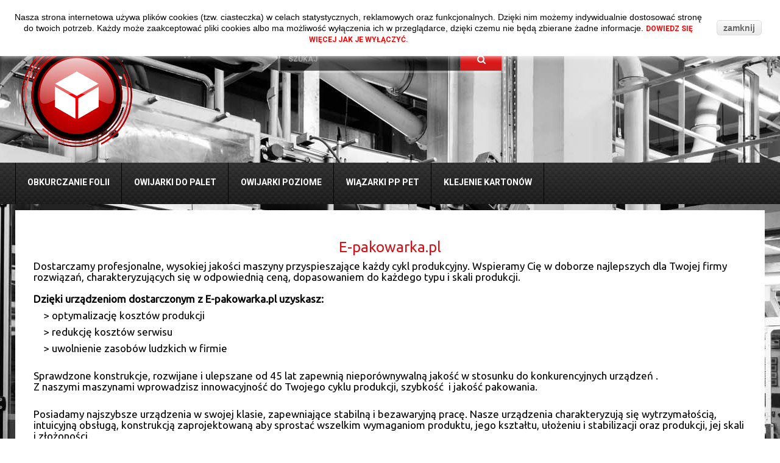

--- FILE ---
content_type: text/html; charset=utf-8
request_url: https://e-pakowarka.pl/
body_size: 8298
content:
<!DOCTYPE HTML>
<!--[if lt IE 7]> <html class="no-js lt-ie9 lt-ie8 lt-ie7 " lang="pl"><![endif]-->
<!--[if IE 7]><html class="no-js lt-ie9 lt-ie8 ie7" lang="pl"><![endif]-->
<!--[if IE 8]><html class="no-js lt-ie9 ie8" lang="pl"><![endif]-->
<!--[if gt IE 8]> <html class="no-js ie9" lang="pl"><![endif]-->


<html lang="pl">
	<head>
		<meta charset="utf-8" />
		<title>Maszyny do owijania folią, streczowania, foliowania, owijania palet folią - sklep - e-pakowarka.pl</title>
		<meta name="description" content="Sprzedajemy urządzenia pakujące, takie jak maszyna do owijania, foliowania, streczowania folią palet. Funkcjonalne maszyny do owijania palet znajdziesz u nas w doskonałej cenie. Zapraszamy!" />
		<meta name="keywords" content="urządzenia pakujące,foliowarki,zgrzewarki,owijarki" />
		<meta name="robots" content="index,follow, noodp" />
		<meta name="viewport" content="width=device-width, minimum-scale=0.25, maximum-scale=1.0, initial-scale=1.0" /> 
		<meta name="apple-mobile-web-app-capable" content="yes" /> 
		<link rel="icon" type="image/vnd.microsoft.icon" href="/img/favicon.ico?1483984041" />
		<link rel="shortcut icon" type="image/x-icon" href="/img/favicon.ico?1483984041" />
			<link rel="stylesheet" href="/themes/theme1003/css/global.css" media="all" />
			<link rel="stylesheet" href="/themes/theme1003/css/autoload/highdpi.css" media="all" />
			<link rel="stylesheet" href="/themes/theme1003/css/autoload/responsive-tables.css" media="all" />
			<link rel="stylesheet" href="/themes/theme1003/css/autoload/uniform.default.css" media="all" />
			<link rel="stylesheet" href="/themes/theme1003/css/modules/blockcategories/blockcategories.css" media="all" />
			<link rel="stylesheet" href="/themes/theme1003/css/modules/blocklanguages/blocklanguages.css" media="all" />
			<link rel="stylesheet" href="/themes/theme1003/css/modules/blocknewsletter/blocknewsletter.css" media="all" />
			<link rel="stylesheet" href="/js/jquery/plugins/autocomplete/jquery.autocomplete.css" media="all" />
			<link rel="stylesheet" href="/themes/theme1003/css/product_list.css" media="all" />
			<link rel="stylesheet" href="/themes/theme1003/css/modules/blocksearch/blocksearch.css" media="all" />
			<link rel="stylesheet" href="/themes/theme1003/css/modules/blockcontact/blockcontact.css" media="all" />
			<link rel="stylesheet" href="/themes/theme1003/css/modules/blockviewed/blockviewed.css" media="all" />
			<link rel="stylesheet" href="/themes/theme1003/css/modules/blockpermanentlinks/blockpermanentlinks.css" media="all" />
			<link rel="stylesheet" href="/themes/theme1003/css/modules/themeconfigurator/css/hooks.css" media="all" />
			<link rel="stylesheet" href="/modules/themeconfigurator/css/font7.css" media="all" />
			<link rel="stylesheet" href="/themes/theme1003/css/modules/homeslider/homeslider.css" media="all" />
			<link rel="stylesheet" href="/themes/theme1003/css/modules/webcallback/webcallback.css" media="all" />
			<link rel="stylesheet" href="/modules/blockarticlesplus/css/blockarticlesplus.css" media="all" />
			<link rel="stylesheet" href="/themes/theme1003/css/modules/blocktopmenu/css/blocktopmenu.css" media="all" />
			<link rel="stylesheet" href="/themes/theme1003/css/modules/blocktopmenu/css/superfish-modified.css" media="all" />
	
				<script type="text/javascript">
var FancyboxI18nClose = 'Zamknij';
var FancyboxI18nNext = 'Następny';
var FancyboxI18nPrev = 'Poprzedni';
var ajaxsearch = true;
var baseDir = 'https://e-pakowarka.pl/';
var baseUri = 'https://e-pakowarka.pl/';
var blocksearch_type = 'top';
var contentOnly = false;
var displayList = false;
var homeslider_loop = true;
var homeslider_pause = '3000';
var homeslider_speed = '500';
var homeslider_width = '1230';
var id_lang = 1;
var instantsearch = false;
var isGuest = 0;
var isLogged = 0;
var page_name = 'index';
var placeholder_blocknewsletter = 'Wpisz swój e-mail';
var priceDisplayMethod = 0;
var priceDisplayPrecision = 2;
var quickView = false;
var roundMode = 2;
var search_url = 'https://e-pakowarka.pl/szukaj';
var static_token = 'b7d4a5bfa48d260fe91065df6b2c571b';
var token = '2f6101de2c18901dbd18381622c69caf';
var usingSecureMode = true;
</script>

				<script type="text/javascript" src="/js/jquery/jquery-1.11.0.min.js"></script>
				<script type="text/javascript" src="/js/jquery/jquery-migrate-1.2.1.min.js"></script>
				<script type="text/javascript" src="/js/jquery/plugins/jquery.easing.js"></script>
				<script type="text/javascript" src="/js/tools.js"></script>
				<script type="text/javascript" src="/themes/theme1003/js/global.js"></script>
				<script type="text/javascript" src="/themes/theme1003/js/autoload/10-bootstrap.min.js"></script>
				<script type="text/javascript" src="/themes/theme1003/js/autoload/15-jquery.total-storage.min.js"></script>
				<script type="text/javascript" src="/themes/theme1003/js/autoload/15-jquery.uniform-modified.js"></script>
				<script type="text/javascript" src="/themes/theme1003/js/tools/treeManagement.js"></script>
				<script type="text/javascript" src="/themes/theme1003/js/modules/blocknewsletter/blocknewsletter.js"></script>
				<script type="text/javascript" src="/js/jquery/plugins/autocomplete/jquery.autocomplete.js"></script>
				<script type="text/javascript" src="/themes/theme1003/js/modules/blocksearch/blocksearch.js"></script>
				<script type="text/javascript" src="/themes/theme1003/js/modules/homeslider/js/homeslider.js"></script>
				<script type="text/javascript" src="/js/jquery/plugins/bxslider/jquery.bxslider.js"></script>
				<script type="text/javascript" src="/modules/ganalytics/views/js/GoogleAnalyticActionLib.js"></script>
				<script type="text/javascript" src="/modules/blockarticlesplus/js/blockarticlesplus.js"></script>
				<script type="text/javascript" src="/themes/theme1003/js/modules/blocktopmenu/js/hoverIntent.js"></script>
				<script type="text/javascript" src="/themes/theme1003/js/modules/blocktopmenu/js/superfish-modified.js"></script>
				<script type="text/javascript" src="/themes/theme1003/js/modules/blocktopmenu/js/blocktopmenu.js"></script>
						
		    
    
    
    

			<script type="text/javascript">
				(window.gaDevIds=window.gaDevIds||[]).push('d6YPbH');
				(function(i,s,o,g,r,a,m){i['GoogleAnalyticsObject']=r;i[r]=i[r]||function(){
				(i[r].q=i[r].q||[]).push(arguments)},i[r].l=1*new Date();a=s.createElement(o),
				m=s.getElementsByTagName(o)[0];a.async=1;a.src=g;m.parentNode.insertBefore(a,m)
				})(window,document,'script','//www.google-analytics.com/analytics.js','ga');
				ga('create', 'UA-47251813-2', 'auto');
				ga('require', 'ec');</script>

		<link rel="stylesheet" href="https://fonts.googleapis.com/css?family=Open+Sans:300,600" media="all" />
		<link rel="stylesheet" href="https://fonts.googleapis.com/css?family=Roboto:400,100italic,100,300,300italic,400italic,500italic,700italic,900,700,500,900italic" media="all" />
		<link rel="stylesheet" href="https://fonts.googleapis.com/css?family=Lato:400,100,100italic,300,300italic,400italic,700,700italic,900,900italic" media="all" />
		<!--[if IE 8]>
		<script src="https://oss.maxcdn.com/libs/html5shiv/3.7.0/html5shiv.js"></script>
		<script src="https://oss.maxcdn.com/libs/respond.js/1.3.0/respond.min.js"></script>
		<![endif]-->
		<link rel="stylesheet" href="https://e-pakowarka.pl/themes/theme1003/css/header_css.css" media="all" />
	</head>

	<body id="index" class="index hide-left-column hide-right-column lang_pl">
	    	<!--[if IE 8]>
        <div style='clear:both;height:59px;padding:0 15px 0 15px;position:relative;z-index:10000;text-align:center;'><a href="http://www.microsoft.com/windows/internet-explorer/default.aspx?ocid=ie6_countdown_bannercode"><img src="http://storage.ie6countdown.com/assets/100/images/banners/warning_bar_0000_us.jpg" border="0" height="42" width="820" alt="You are using an outdated browser. For a faster, safer browsing experience, upgrade for free today." /></a></div>
		<![endif]-->
				<div id="page">
			<div class="header-container">
				<header id="header">
					<div class="banner">
						<div class="container">
							<div class="row">
								
							</div>
						</div>
					</div>
					<div class="nav">
						<div class="nav-container">
							<div class="row">
								<nav><!-- Block languages module -->
<!-- /Block languages module -->
<!--<div class="contact-link">
	<a href="https://e-pakowarka.pl/kontakt" title="Kontakt">Kontakt</a>
</div>-->

<div class="contact-link">
	<a class="link-red" href="https://e-pakowarka.pl/aktualnosci" title="Aktualności">Aktualności</a>
</div>
<div class="contact-link">
	<a href="https://e-pakowarka.pl/content/31-leasing" title="Leasing">Leasing</a>
</div>
<div class="contact-link">
	<a href="https://e-pakowarka.pl/content/6-kontakt" title="Kontakt">Kontakt</a>
</div>
<div class="contact-link">
	<a class="link-red" href="https://e-pakowarka.pl/content/15-program-partnerski" title="Program Partnerski">Program Partnerski</a>
</div>
<div class="contact-link">
	<a href="https://e-pakowarka.pl/content/9-dostawa" title="Dostawa">Dostawa</a>
</div>
<div class="contact-link">
	<a href="https://e-pakowarka.pl/content/11-przetargi-i-zapytania-ofertowe" title="Serwis i szkolenia ">Serwis i szkolenia </a>
</div>
<div class="contact-link">
	<a class="link-red" href="https://e-pakowarka.pl/content/28-czesci-zamienne-SIAT" title="Części zamienne SIAT">Części zamienne SIAT</a>
</div>



	<span class="shop-phone">
		<i class="icon-phone"></i>
        Skontaktuj się z nami: 
        <strong>12 307 10 24, +48 733 932 583, 733 627 825</strong>
	</span>
<div class="clearfix"></div></nav>
							</div>
						</div>
					</div>
					<div>
						<div class="top-menu-container">
							<div class="row">
								<div id="header_logo">
									<a href="https://e-pakowarka.pl/" title="e-pakowarka.pl">
										<!--<img class="logo img-responsive" src="https://e-pakowarka.pl/img/e-pakowarkamotomaniacpl-1415895937.jpg" alt="e-pakowarka.pl" width="400" height="400"/>-->
										<img class="logo img-responsive" src="https://e-pakowarka.pl/themes/theme1003/img/logo-400x400.png" alt="e-pakowarka.pl" width="400" height="400" />
									</a>
								</div>																								
								<!-- Block search module TOP -->
<div id="search_block_top">
	<form id="searchbox" method="get" action="https://e-pakowarka.pl/szukaj" >
		<input type="hidden" name="controller" value="search" />
		<input type="hidden" name="orderby" value="position" />
		<input type="hidden" name="orderway" value="desc" />
		<input class="search_query form-control" type="text" id="search_query_top" name="search_query" placeholder="Szukaj" value="" />
		<button type="submit" name="submit_search" class="btn btn-default button-search">
			<span>Szukaj</span>
		</button>
	</form>
</div>
<!-- /Block search module TOP -->	<!-- Menu -->
<div id="block_top_menu_indent">
    <div class="topMenu">
        <div class="topMenu_inner">
    	   <div id="block_top_menu" class="sf-contener clearfix col-lg-12">
        		<div class="cat-title">Kategorie</div>
                <ul class="sf-menu clearfix menu-content nonborderbox">
                    <li><a href="https://e-pakowarka.pl/15-obkurczanie-folii" title="Obkurczanie folii">Obkurczanie folii</a><ul><li><a href="https://e-pakowarka.pl/119-foliowarki-do-zgrzewek" title="Foliowarki do zgrzewek ">Foliowarki do zgrzewek </a></li><li><a href="https://e-pakowarka.pl/109-tunele-obkurczajace" title="Tunele obkurczające ">Tunele obkurczające </a></li></ul></li><li><a href="https://e-pakowarka.pl/159-owijarki-do-palet" title="Owijarki do palet">Owijarki do palet</a><ul><li><a href="https://e-pakowarka.pl/121-pionowe-owijarki-do-palet-stolowe" title="Pionowe owijarki do palet - stołowe">Pionowe owijarki do palet - stołowe</a><ul><li><a href="https://e-pakowarka.pl/196-automatyczne-owijarki-palet-do-wpiecia-w-linie" title="Automatyczne owijarki palet do wpięcia w linię">Automatyczne owijarki palet do wpięcia w linię</a></li><li><a href="https://e-pakowarka.pl/169-owijarki-palet-z-rozciagiem-i-naciagiem-folii" title="Owijarki palet z rozciągiem i naciągiem folii">Owijarki palet z rozciągiem i naciągiem folii</a></li><li><a href="https://e-pakowarka.pl/170-owijarki-palet-z-naciagiem-folii" title="Owijarki palet z naciągiem folii">Owijarki palet z naciągiem folii</a></li><li><a href="https://e-pakowarka.pl/171-owijarki-palet-do-pracy-w-niskiej-temperaturze-lub-w-duzej-wilgotnosci" title="Owijarki palet do pracy w niskiej temperaturze lub w dużej wilgotności">Owijarki palet do pracy w niskiej temperaturze lub w dużej wilgotności</a></li><li><a href="https://e-pakowarka.pl/172-owijarki-palet-ze-stali-kwasoodpornej-inox" title="Owijarki palet ze stali kwasoodpornej INOX">Owijarki palet ze stali kwasoodpornej INOX</a></li><li><a href="https://e-pakowarka.pl/173-systemy-wazace-do-stolowych-owijarek-palet" title="Systemy ważące do stołowych owijarek palet">Systemy ważące do stołowych owijarek palet</a></li><li><a href="https://e-pakowarka.pl/183-maszynowa-folia-stretch-do-pionowych-owijarek-palet" title="Maszynowa folia stretch do pionowych owijarek palet">Maszynowa folia stretch do pionowych owijarek palet</a></li></ul></li><li><a href="https://e-pakowarka.pl/160-samojezdne-roboty-do-owijania-palet" title="Samojezdne roboty do owijania palet">Samojezdne roboty do owijania palet</a><ul><li><a href="https://e-pakowarka.pl/174-roboty-do-owijania-palet-z-rozciagiem-i-naciagiem-folii" title="Roboty do owijania palet z rozciągiem i naciągiem folii">Roboty do owijania palet z rozciągiem i naciągiem folii</a></li><li><a href="https://e-pakowarka.pl/175-roboty-do-owijania-palet-z-naciagiem-folii" title="Roboty do owijania palet z naciągiem folii">Roboty do owijania palet z naciągiem folii</a></li><li><a href="https://e-pakowarka.pl/184-maszynowa-folia-stretch-do-robotow-owijajacych-palety" title="Maszynowa folia stretch do robotów owijających palety">Maszynowa folia stretch do robotów owijających palety</a></li></ul></li><li><a href="https://e-pakowarka.pl/161-ramieniowe-owijarki-palet-wirujace-ramie" title="Ramieniowe owijarki palet  - wirujące ramię">Ramieniowe owijarki palet  - wirujące ramię</a><ul><li><a href="https://e-pakowarka.pl/195-automatyczne-owijarki-palet-do-wpiecia-w-linie" title="Automatyczne owijarki palet do wpięcia w linię">Automatyczne owijarki palet do wpięcia w linię</a></li><li><a href="https://e-pakowarka.pl/189-polautomatyczne-owijarki-ramieniowe" title="Półautomatyczne owijarki ramieniowe">Półautomatyczne owijarki ramieniowe</a></li><li><a href="https://e-pakowarka.pl/190-maszynowa-folia-stretch-do-owijarek-ramieniowych-tzw-wirujace-ramie" title="Maszynowa folia stretch do owijarek ramieniowych tzw wirujące ramię">Maszynowa folia stretch do owijarek ramieniowych tzw wirujące ramię</a></li></ul></li><li><a href="https://e-pakowarka.pl/162-owijarki-stretch-do-drzwi-i-okien" title="Owijarki stretch do drzwi i okien">Owijarki stretch do drzwi i okien</a><ul><li><a href="https://e-pakowarka.pl/185-owijarki-do-okien-i-drzwi-z-rozciagiem-folii" title="Owijarki do okien i drzwi z rozciągiem folii">Owijarki do okien i drzwi z rozciągiem folii</a></li><li><a href="https://e-pakowarka.pl/186-maszynowa-folia-stretch-do-owijarek-drzwi-i-okien" title="Maszynowa folia stretch do owijarek drzwi i okien">Maszynowa folia stretch do owijarek drzwi i okien</a></li></ul></li><li><a href="https://e-pakowarka.pl/197-wynajem-owijarek-palet" title="Wynajem owijarek palet">Wynajem owijarek palet</a></li></ul></li><li><a href="https://e-pakowarka.pl/122-owijarki-poziome" title="Owijarki poziome">Owijarki poziome</a><ul><li><a href="https://e-pakowarka.pl/166-automatyczne-owijarki-poziome-do-wpiecia-w-linie" title="Automatyczne owijarki poziome do wpięcia w linię">Automatyczne owijarki poziome do wpięcia w linię</a></li><li><a href="https://e-pakowarka.pl/167-polautomatyczne-owijarki-poziome" title="Półautomatyczne owijarki poziome">Półautomatyczne owijarki poziome</a></li><li><a href="https://e-pakowarka.pl/168-manualne-owijarki-poziome" title="Manualne owijarki poziome">Manualne owijarki poziome</a></li><li><a href="https://e-pakowarka.pl/200-najszybsze-owijarki-poziome" title="Najszybsze owijarki poziome">Najszybsze owijarki poziome</a></li><li><a href="https://e-pakowarka.pl/201-owijarki-poziome-do-wielkich-gabarytow" title="Owijarki poziome do wielkich gabarytów">Owijarki poziome do wielkich gabarytów</a></li></ul></li><li><a href="https://e-pakowarka.pl/17-wiazarki-pp-pet" title="Wiązarki PP PET">Wiązarki PP PET</a><ul><li><a href="https://e-pakowarka.pl/199-wiazarki-manualne-" title="Wiązarki manualne ">Wiązarki manualne </a></li></ul></li><li><a href="https://e-pakowarka.pl/16-klejenie-kartonow" title="Klejenie kartonów">Klejenie kartonów</a><ul><li><a href="https://e-pakowarka.pl/112-zaklejarki-do-kartonow" title="Zaklejarki do kartonów ">Zaklejarki do kartonów </a></li><li><a href="https://e-pakowarka.pl/164-stacje-robocze-do-napelniania-kartonow" title="Stacje robocze do napełniania kartonów">Stacje robocze do napełniania kartonów</a></li><li><a href="https://e-pakowarka.pl/165-formierki-do-kartonow" title="Formierki do kartonów">Formierki do kartonów</a></li></ul></li>
                                    </ul>
            </div>
        </div>
        <div class="clearfix"></div>
    </div>
</div>
	<!--/ Menu -->

<div class="contentbox_samil">
	<h2 style="color: #d0121a; font-size: 24px; text-align: center;">E-pakowarka.pl</h2>
<p> </p>
<h4><span style="color: #000000;">Dostarczamy profesjonalne, wysokiej jakości maszyny przyspieszające każdy cykl produkcyjny. Wspieramy Cię w doborze najlepszych dla Twojej firmy rozwiązań, charakteryzujących się w odpowiednią ceną, dopasowaniem do każdego typu i skali produkcji. </span><br /><br /><strong><span style="color: #000000;">Dzięki urządzeniom dostarczonym z E-pakowarka.pl uzyskasz:</span></strong></h4>
<h4><span style="color: #000000;">&nbsp;&nbsp;&nbsp; &gt; optymalizację koszt&oacute;w produkcji</span></h4>
<h4><span style="color: #000000;">&nbsp;&nbsp;&nbsp; &gt; redukcję koszt&oacute;w serwisu</span></h4>
<h4><span style="color: #000000;">&nbsp;&nbsp;&nbsp; &gt; uwolnienie zasob&oacute;w ludzkich w firmie</span></h4>
<h4><br /><span style="color: #000000;">Sprawdzone konstrukcje, rozwijane i ulepszane od 45 lat zapewnią niepor&oacute;wnywalną jakość w stosunku do konkurencyjnych urządzeń .<br />Z naszymi maszynami wprowadzisz innowacyjność do Twojego cyklu produkcji, szybkość&nbsp; i jakość pakowania. </span><br /><span style="color: #000000;">&nbsp;&nbsp;&nbsp; </span></h4>
<h4><span style="color: #000000;">Posiadamy najszybsze urządzenia w swojej klasie, zapewniające stabilną i bezawaryjną pracę. Nasze urządzenia charakteryzują się wytrzymałością, intuicyjną obsługą, konstrukcją zaprojektowaną aby sprostać wszelkim wymaganiom produktu, jego kształtu, ułożeniu i stabilizacji oraz produkcji, jej skali i złożoności.<br /></span><br /><br /><strong><strong><span style="color: #000000;">Decydując się na urządzenia pakujące z firmą E-pakowarka.pl decydujesz sie na profesjonalną obsługę, doradztwo i najlepsze produkty na rynku. </span></strong></strong><br /><br /></h4>
<p> </p>
<h2 style="color: #d0121a; font-size: 24px; text-align: center;">Nasze marki:</h2>
<p> </p>
<h2 style="color: #d0121a; font-size: 24px;"> </h2>
<h2 style="color: #d0121a; font-size: 24px;"><img style="display: block; margin-left: auto; margin-right: auto;" src="https://e-pakowarka.pl/img/cms/Nasze marki.jpg" alt="" width="904" height="57" /></h2>
<p> </p>
<h2 style="color: #d0121a; font-size: 24px; text-align: center;"> </h2>
<p> </p>
<h2 style="color: #d0121a; font-size: 24px; text-align: center;">Zaufali nam:<br /><img src="https://e-pakowarka.pl/img/cms/pakowarka logotypy1.png" alt="" width="1085" height="3008" /></h2>
<p> </p>
</div>							</div>
						</div>
					</div>
				</header>
			</div>
			<div class="columns-container">
				<div id="top_column" class="center_column"></div>
				<div id="columns" class="container">
						
					<div class="row">
												<div id="center_column" class="center_column col-xs-12 col-sm-12">
	
	

						</div><!-- #center_column -->
										</div><!-- .row -->
				</div><!-- #columns -->
			</div><!-- .columns-container -->
			<!-- Footer -->
			<div class="footer-container">
									<div class="clearfix"><!-- MODULE Block cmsinfo -->
<div id="cmsinfo_block">
					<div class="col-xs-6"><h2><span style="color: #d0121a;"><strong>Zapraszamy na nową stronę www.pakowarka.pl</strong></span></h2>
<h2> </h2>
<h2><span style="color: #d0121a;"><strong>Dział Handlowy</strong></span></h2>
<p><span style="color: #d0121a;"><strong>Tel.:&nbsp; 12 307 10 24</strong></span><br /><span style="color: #d0121a;"><strong>&nbsp;&nbsp;&nbsp;&nbsp;&nbsp;&nbsp;&nbsp;&nbsp; +48 733 627 825<br />&nbsp;&nbsp;&nbsp;&nbsp;&nbsp;&nbsp;&nbsp;&nbsp; +48 733 932 583</strong></span><br /><span style="color: #d0121a;"><strong>Mail.: <a href="/cdn-cgi/l/email-protection" class="__cf_email__" data-cfemail="8de4e3ebe2cdfdece6e2faecffe6eca3fde1">[email&#160;protected]</a></strong></span></p>
<p> </p>
<h2><span style="color: #d0121a;"><strong>Serwis i eksploatacja</strong></span></h2>
<p><span style="color: #d0121a;"><strong>Tel.:&nbsp;&nbsp; 733 500 215</strong></span><br /><span style="color: #d0121a;"><strong>Mail.:&nbsp; <a href="/cdn-cgi/l/email-protection" class="__cf_email__" data-cfemail="a7d4c2d5d0ced4e7d7c6ccc8d0c6d5ccc689d7cb">[email&#160;protected]</a></strong></span></p></div>
		</div>
<!-- /MODULE Block cmsinfo -->

</div>
								<div class="footer-insert-container">
					<footer id="footer">
						<div class="row"><!-- Block categories module -->
<section class="blockcategories_footer footer-block col-xs-12 col-sm-2">
	<h4>Kategorie</h4>
	<div class="category_footer toggle-footer">
		<div class="list">
			<ul class="tree dhtml">
												<li >
	<a 	href="https://e-pakowarka.pl/15-obkurczanie-folii" title="Obkurczanie folii">
		Obkurczanie folii
	</a>
			<ul>
												<li >
	<a 	href="https://e-pakowarka.pl/119-foliowarki-do-zgrzewek" title="Foliowarki do zgrzewek">
		Foliowarki do zgrzewek 
	</a>
	</li>

																<li >
	<a 	href="https://e-pakowarka.pl/109-tunele-obkurczajace" title="Tunele obkurczające">
		Tunele obkurczające 
	</a>
	</li>

									</ul>
	</li>

							
																<li >
	<a 	href="https://e-pakowarka.pl/16-klejenie-kartonow" title="Klejenie kartonów">
		Klejenie kartonów
	</a>
			<ul>
												<li >
	<a 	href="https://e-pakowarka.pl/112-zaklejarki-do-kartonow" title="Zaklejarki do kartonów">
		Zaklejarki do kartonów 
	</a>
	</li>

																<li >
	<a 	href="https://e-pakowarka.pl/164-stacje-robocze-do-napelniania-kartonow" title="Stacje robocze do napełniania kartonów">
		Stacje robocze do napełniania kartonów
	</a>
	</li>

																<li >
	<a 	href="https://e-pakowarka.pl/165-formierki-do-kartonow" title="Formierki do kartonów">
		Formierki do kartonów
	</a>
	</li>

									</ul>
	</li>

							
																<li >
	<a 	href="https://e-pakowarka.pl/17-wiazarki-pp-pet" title="Wiązarki PP PET">
		Wiązarki PP PET
	</a>
			<ul>
												<li >
	<a 	href="https://e-pakowarka.pl/199-wiazarki-manualne-" title="Wiązarki manualne">
		Wiązarki manualne 
	</a>
	</li>

									</ul>
	</li>

							
																<li >
	<a 	href="https://e-pakowarka.pl/159-owijarki-do-palet" title="Owijarki do palet">
		Owijarki do palet
	</a>
			<ul>
												<li >
	<a 	href="https://e-pakowarka.pl/121-pionowe-owijarki-do-palet-stolowe" title="Pionowe owijarki do palet - stołowe">
		Pionowe owijarki do palet - stołowe
	</a>
			<ul>
												<li >
	<a 	href="https://e-pakowarka.pl/196-automatyczne-owijarki-palet-do-wpiecia-w-linie" title="Automatyczne owijarki palet do wpięcia w linię">
		Automatyczne owijarki palet do wpięcia w linię
	</a>
	</li>

																<li >
	<a 	href="https://e-pakowarka.pl/169-owijarki-palet-z-rozciagiem-i-naciagiem-folii" title="Owijarki palet z rozciągiem i naciągiem folii">
		Owijarki palet z rozciągiem i naciągiem folii
	</a>
	</li>

																<li >
	<a 	href="https://e-pakowarka.pl/170-owijarki-palet-z-naciagiem-folii" title="Owijarki palet z naciągiem folii">
		Owijarki palet z naciągiem folii
	</a>
	</li>

																<li >
	<a 	href="https://e-pakowarka.pl/171-owijarki-palet-do-pracy-w-niskiej-temperaturze-lub-w-duzej-wilgotnosci" title="Owijarki palet do pracy w niskiej temperaturze lub w dużej wilgotności">
		Owijarki palet do pracy w niskiej temperaturze lub w dużej wilgotności
	</a>
	</li>

																<li >
	<a 	href="https://e-pakowarka.pl/172-owijarki-palet-ze-stali-kwasoodpornej-inox" title="Owijarki palet ze stali kwasoodpornej INOX">
		Owijarki palet ze stali kwasoodpornej INOX
	</a>
	</li>

																<li >
	<a 	href="https://e-pakowarka.pl/173-systemy-wazace-do-stolowych-owijarek-palet" title="Systemy ważące do stołowych owijarek palet">
		Systemy ważące do stołowych owijarek palet
	</a>
	</li>

																<li >
	<a 	href="https://e-pakowarka.pl/183-maszynowa-folia-stretch-do-pionowych-owijarek-palet" title="Maszynowa folia stretch do pionowych owijarek palet">
		Maszynowa folia stretch do pionowych owijarek palet
	</a>
	</li>

									</ul>
	</li>

																<li >
	<a 	href="https://e-pakowarka.pl/160-samojezdne-roboty-do-owijania-palet" title="Samojezdne roboty do owijania palet">
		Samojezdne roboty do owijania palet
	</a>
			<ul>
												<li >
	<a 	href="https://e-pakowarka.pl/174-roboty-do-owijania-palet-z-rozciagiem-i-naciagiem-folii" title="Roboty do owijania palet z rozciągiem i naciągiem folii">
		Roboty do owijania palet z rozciągiem i naciągiem folii
	</a>
	</li>

																<li >
	<a 	href="https://e-pakowarka.pl/175-roboty-do-owijania-palet-z-naciagiem-folii" title="Roboty do owijania palet z naciągiem folii">
		Roboty do owijania palet z naciągiem folii
	</a>
	</li>

																<li >
	<a 	href="https://e-pakowarka.pl/184-maszynowa-folia-stretch-do-robotow-owijajacych-palety" title="Maszynowa folia stretch do robotów owijających palety">
		Maszynowa folia stretch do robotów owijających palety
	</a>
	</li>

									</ul>
	</li>

																<li >
	<a 	href="https://e-pakowarka.pl/161-ramieniowe-owijarki-palet-wirujace-ramie" title="Ramieniowe owijarki palet  - wirujące ramię">
		Ramieniowe owijarki palet  - wirujące ramię
	</a>
			<ul>
												<li >
	<a 	href="https://e-pakowarka.pl/195-automatyczne-owijarki-palet-do-wpiecia-w-linie" title="Automatyczne owijarki palet do wpięcia w linię">
		Automatyczne owijarki palet do wpięcia w linię
	</a>
	</li>

																<li >
	<a 	href="https://e-pakowarka.pl/189-polautomatyczne-owijarki-ramieniowe" title="Półautomatyczne owijarki ramieniowe">
		Półautomatyczne owijarki ramieniowe
	</a>
	</li>

																<li >
	<a 	href="https://e-pakowarka.pl/190-maszynowa-folia-stretch-do-owijarek-ramieniowych-tzw-wirujace-ramie" title="Maszynowa folia stretch do owijarek ramieniowych tzw wirujące ramię">
		Maszynowa folia stretch do owijarek ramieniowych tzw wirujące ramię
	</a>
	</li>

									</ul>
	</li>

																<li >
	<a 	href="https://e-pakowarka.pl/162-owijarki-stretch-do-drzwi-i-okien" title="Owijarki stretch do drzwi i okien">
		Owijarki stretch do drzwi i okien
	</a>
			<ul>
												<li >
	<a 	href="https://e-pakowarka.pl/185-owijarki-do-okien-i-drzwi-z-rozciagiem-folii" title="Owijarki do okien i drzwi z rozciągiem folii">
		Owijarki do okien i drzwi z rozciągiem folii
	</a>
	</li>

																<li >
	<a 	href="https://e-pakowarka.pl/186-maszynowa-folia-stretch-do-owijarek-drzwi-i-okien" title="Maszynowa folia stretch do owijarek drzwi i okien">
		Maszynowa folia stretch do owijarek drzwi i okien
	</a>
	</li>

									</ul>
	</li>

																<li >
	<a 	href="https://e-pakowarka.pl/197-wynajem-owijarek-palet" title="Wynajem owijarek palet">
		Wynajem owijarek palet
	</a>
	</li>

									</ul>
	</li>

							
																<li >
	<a 	href="https://e-pakowarka.pl/122-owijarki-poziome" title="Owijarki poziome">
		Owijarki poziome
	</a>
			<ul>
												<li >
	<a 	href="https://e-pakowarka.pl/166-automatyczne-owijarki-poziome-do-wpiecia-w-linie" title="Automatyczne owijarki poziome do wpięcia w linię">
		Automatyczne owijarki poziome do wpięcia w linię
	</a>
	</li>

																<li >
	<a 	href="https://e-pakowarka.pl/167-polautomatyczne-owijarki-poziome" title="Półautomatyczne owijarki poziome">
		Półautomatyczne owijarki poziome
	</a>
	</li>

																<li >
	<a 	href="https://e-pakowarka.pl/168-manualne-owijarki-poziome" title="Manualne owijarki poziome">
		Manualne owijarki poziome
	</a>
	</li>

																<li >
	<a 	href="https://e-pakowarka.pl/200-najszybsze-owijarki-poziome" title="Najszybsze owijarki poziome">
		Najszybsze owijarki poziome
	</a>
	</li>

																<li >
	<a 	href="https://e-pakowarka.pl/201-owijarki-poziome-do-wielkich-gabarytow" title="Owijarki poziome do wielkich gabarytów">
		Owijarki poziome do wielkich gabarytów
	</a>
	</li>

									</ul>
	</li>

							
										</ul>
		</div>
	</div> <!-- .category_footer -->
</section>
<!-- /Block categories module -->
	<!-- MODULE Block footer -->
	<section class="footer-block col-xs-12 col-sm-2" id="block_various_links_footer">
		<h4>Informacja</h4>
		<ul class="toggle-footer">
																											<li class="item">
						<a href="https://e-pakowarka.pl/content/7-o-nas" title="O nas">
							O nas
						</a>
					</li>
																<li class="item">
						<a href="https://e-pakowarka.pl/content/8-gwaracja-i-reklamacja" title="Gwaracja i reklamacja">
							Gwaracja i reklamacja
						</a>
					</li>
																<li class="item">
						<a href="https://e-pakowarka.pl/content/17-polityka-prywatnosci" title="Polityka prywatności">
							Polityka prywatności
						</a>
					</li>
										
					</ul>
		
	</section>
		<!-- /MODULE Block footer -->
<!-- Block Newsletter module-->
<section id="newsletter_block_left" class="footer-block col-xs-12 col-sm-4">
	<h4>Newsletter</h4>
	<div class="block_content">
		<form action="https://e-pakowarka.pl/" method="post">
			<div class="form-group" >
				<input class="inputNew form-control grey newsletter-input" id="newsletter-input" type="text" name="email" size="18" value="Wpisz swój e-mail" />
                <button type="submit" name="submitNewsletter" class="btn btn-default button button-small">
                    <span>OK</span>
                </button>
				<input type="hidden" name="action" value="0" />
			</div>
		</form>
	</div>
</section>
<!-- /Block Newsletter module-->
<!-- MODULE Block contact infos -->
<section id="block_contact_infos" class="footer-block col-xs-12 col-sm-4">
	<div>
        <h4>Informacja o sklepie</h4>
        <ul class="toggle-footer">
                        	<li>
            		<i class="icon-map-marker"></i>
                    Bartosz Maj
                    	                        	, Kosiarzy 4, magazyn nr. 5, 30-731 Kraków

                                    	</li>
                                    	<li>
            		<i class="icon-phone"></i>
                    Skontaktuj się z nami: 
            		<span>+48 12 307 10 24, +48 733 627 825</span>
            	</li>
                                    	<li>
            		<i class="icon-envelope-alt"></i>
                    E-mail: 
            		<span><a href="&#109;&#97;&#105;&#108;&#116;&#111;&#58;%69%6e%66%6f@%70%61%6b%6f%77%61%72%6b%61.%70%6c" >&#x69;&#x6e;&#x66;&#x6f;&#x40;&#x70;&#x61;&#x6b;&#x6f;&#x77;&#x61;&#x72;&#x6b;&#x61;&#x2e;&#x70;&#x6c;</a></span>
            	</li>
                    </ul>
    </div>
</section>
<!-- /MODULE Block contact infos -->
<script data-cfasync="false" src="/cdn-cgi/scripts/5c5dd728/cloudflare-static/email-decode.min.js"></script><script>

    function setcook() {
        var nazwa = 'cookie_ue';
        var wartosc = '1';
        var expire = new Date();
        expire.setMonth(expire.getMonth()+12);
        document.cookie = nazwa + "=" + escape(wartosc) +";path=/;" + ((expire==null)?"" : ("; expires=" + expire.toGMTString()))
    }

</script>
<div id="cookieNotice" style="
width: 100%; 
position: fixed; 
top:0px;
box-shadow: 0 0 10px 0 #FFFFFF;
background: #FFFFFF;
z-index: 9999;
font-size: 14px;
line-height: 1.3em;
font-family: arial;
left: 0px;
text-align:center;
color:#FFF;
opacity: 
">
    <div id="cookieNoticeContent" style="position:relative; margin:auto; padding:10px; width:100%; display:block;">
    <table style="width:100%;">
	<tr>
      <td style="text-align:center;">
        <span style="color: #000000;">Nasza strona internetowa używa plik&oacute;w cookies (tzw. ciasteczka) w celach statystycznych, reklamowych oraz funkcjonalnych. Dzięki nim możemy indywidualnie dostosować stronę do twoich potrzeb. Każdy może zaakceptować pliki cookies albo ma możliwość wyłączenia ich w przeglądarce, dzięki czemu nie będą zbierane żadne informacje. <span style="color: #ff0000;"><a href="http://ciasteczka.eu/#jak-wylaczyc-ciasteczka" title=""><span style="color: #ff0000;">Dowiedz się więcej jak je wyłączyć.</span></a></span></span>
      </td>
      <td style="width:80px; vertical-align:middle; padding-right:20px; text-align:right;">
    	<span id="cookiesClose" class="closebutton"  onclick="
                        
            $('#cookieNotice').animate(
            {top: '-200px'}, 
            2500, function(){
                $('#cookieNotice').hide();
            }); setcook();
            ">
            zamknij
                    </span>
     </td>
	 </tr>
     </table>
    </div>
</div>
				<script type="text/javascript">
					ga('require', 'displayfeatures');
					ga('send', 'pageview');
				</script>
</div>
					</footer>
				</div>
			</div><!-- #footer -->
		</div>
	<!-- #page -->



<!-- BEGIN callpage.io widget -->

<script type="text/javascript">var __cp={"id":"HLhqR-SFVtWUc91rryV_gb3_lvnSh58YhY1bI8tybDE","version":"1.1"};(function(window,document){var loader=function(){var cp=document.createElement('script');cp.type='text/javascript';cp.async=true;cp.src="++cdn-widget.callpage.io+build+js+callpage.js".replace(/[+]/g,'/').replace(/[=]/g,'.');var s=document.getElementsByTagName('script')[0];s.parentNode.insertBefore(cp,s);};window.addEventListener?window.addEventListener("load",loader,false):window.attachEvent("onload",loader);if(window.callpage){alert('You could have only 1 CallPage code on your website!');}else{window.callpage=function(method){if(method=='__getQueue'){return this.methods;}

else if(method){if(typeof window.callpage.execute==='function'){return window.callpage.execute.apply(this,arguments);}

else{(this.methods=this.methods||[]).push({arguments:arguments});}}};window.callpage.__cp=__cp;window.callpage('api.button.autoshow');}})(window,document);</script>

<!-- END callpage.io widget -->
<script defer src="https://static.cloudflareinsights.com/beacon.min.js/vcd15cbe7772f49c399c6a5babf22c1241717689176015" integrity="sha512-ZpsOmlRQV6y907TI0dKBHq9Md29nnaEIPlkf84rnaERnq6zvWvPUqr2ft8M1aS28oN72PdrCzSjY4U6VaAw1EQ==" data-cf-beacon='{"version":"2024.11.0","token":"793ee1c655684265b703cd3f29a23899","r":1,"server_timing":{"name":{"cfCacheStatus":true,"cfEdge":true,"cfExtPri":true,"cfL4":true,"cfOrigin":true,"cfSpeedBrain":true},"location_startswith":null}}' crossorigin="anonymous"></script>
</body></html>

--- FILE ---
content_type: text/css
request_url: https://e-pakowarka.pl/themes/theme1003/css/modules/blocklanguages/blocklanguages.css
body_size: 52
content:
#languages-block-top {
  float: left;
  position: relative;
  z-index: 15; }
  @media (max-width: 479px) {
    #languages-block-top {
      width: 25%; } }
  #languages-block-top span.firstWord {
    display: none; }
  #languages-block-top div.current {
    font: 700 12px/16px "Roboto", sans-serif;
    padding: 3px 0;
    margin: 5px 23px 0 0;
    color: #777777;
    cursor: pointer;
    text-transform: uppercase;
    -webkit-transition: color 0.2s ease;
    -moz-transition: color 0.2s ease;
    -ms-transition: color 0.2s ease;
    -o-transition: color 0.2s ease;
    transition: color 0.2s ease; }
    @media (max-width: 479px) {
      #languages-block-top div.current {
        font-size: 11px;
        margin-right: 0; } }
    #languages-block-top div.current strong {
      color: #777777; }
    #languages-block-top div.current:hover, #languages-block-top div.current.active {
      color: white; }
    #languages-block-top div.current:after {
      content: "\f107";
      font-family: "FontAwesome";
      font-size: 13px;
      line-height: 13px;
      color: #777777;
      padding-left: 6px;
      vertical-align: 0;
      -webkit-transition: color 0.2s ease;
      -moz-transition: color 0.2s ease;
      -ms-transition: color 0.2s ease;
      -o-transition: color 0.2s ease;
      transition: color 0.2s ease; }
      @media (max-width: 479px) {
        #languages-block-top div.current:after {
          padding-left: 2px;
          font-size: 13px;
          line-height: 13px;
          vertical-align: 0; } }
    #languages-block-top div.current:hover:after {
      color: white; }
    #languages-block-top div.current.active:after {
      content: "\f106";
      color: white; }
    @media (max-width: 479px) {
      #languages-block-top div.current .cur-label {
        display: none; } }
  #languages-block-top ul {
    display: none;
    position: absolute;
    top: 37px;
    left: 0;
    width: 157px;
    background: #333333;
    z-index: 2; }
    #languages-block-top ul li {
      color: white;
      line-height: 35px;
      font-size: 13px; }
      #languages-block-top ul li a,
      #languages-block-top ul li > span {
        padding: 0 10px 0 12px;
        display: block;
        color: white; }
      #languages-block-top ul li.selected, #languages-block-top ul li:hover a {
        background: #484848; }


--- FILE ---
content_type: text/css
request_url: https://e-pakowarka.pl/themes/theme1003/css/modules/blocknewsletter/blocknewsletter.css
body_size: 335
content:
/* Block newsletter */
#columns #newsletter_block_left .form-group {
  margin-bottom: 0; }
  #columns #newsletter_block_left .form-group .form-control {
    max-width: 222px;
    display: inline-block;
    margin-right: 6px; }
    @media (min-width: 768px) and (max-width: 1199px) {
      #columns #newsletter_block_left .form-group .form-control {
        margin-bottom: 10px;
        margin-right: 0; } }
#columns #newsletter_block_left .success_inline, #columns #newsletter_block_left .warning_inline {
  text-align: left;
  padding: 1px 0 0 0;
  margin-bottom: -19px; }
#columns #newsletter_block_left .success_inline {
  color: #418B19; }
#columns #newsletter_block_left .warning_inline {
  color: #f13340; }

/* Block newsletter footer */
#footer #newsletter_block_left {
  overflow: hidden;
  /*float: right;*/
  margin-bottom: 0; }
  @media (max-width: 767px) {
    #footer #newsletter_block_left {
      width: 100%; } }
  #footer #newsletter_block_left h4 {
    filter: none;
    background: none;
    border: none;
    /*margin: 0;*/
    padding: 0 0 10px 0; }
    #footer #newsletter_block_left h4:after {
      display: none; }
  #footer #newsletter_block_left .block_content {
    overflow: hidden; }
  #footer #newsletter_block_left .form-group {
    margin-bottom: 0; }
    #footer #newsletter_block_left .form-group .form-control {
      height: 36px;
      line-height: 30px;
      max-width: 267px;
      background: rgba(0, 0, 0, 0.64);
      color: #777777;
      padding: 3px 12px 5px;
      display: inline-block;
      float: left;
      border: 4px solid #555; }
      #footer #newsletter_block_left .form-group .form-control:focus {
        -moz-box-shadow: black 0 0 0;
        -webkit-box-shadow: black 0 0 0;
        box-shadow: black 0 0 0; }
    #footer #newsletter_block_left .form-group .button-small {
      filter: none;
      border: none;
      background: none;
      text-align: center;
      color: #fd1919;
      padding: 0;
      margin: 4px 0 0 8px;
      -webkit-transition: color 0.2s ease;
      -moz-transition: color 0.2s ease;
      -ms-transition: color 0.2s ease;
      -o-transition: color 0.2s ease;
      transition: color 0.2s ease; }
      #footer #newsletter_block_left .form-group .button-small:before {
        content: "\f0a9";
        font-family: "FontAwesome";
        font-size: 28px;
        line-height: 28px; }
      #footer #newsletter_block_left .form-group .button-small:hover {
        color: white !important; }
      #footer #newsletter_block_left .form-group .button-small span {
        display: none; }
  #footer #newsletter_block_left .warning_inline {
    display: block;
    color: #f13340;
    font-size: 13px;
    line-height: 26px;
    clear: both; }
    @media (min-width: 1200px) {
      #footer #newsletter_block_left .warning_inline {
        display: inline-block;
        position: relative;
        top: -35px;
        margin-bottom: -35px;
        left: 15px;
        clear: none; } }
  #footer #newsletter_block_left .newsletter-input {
    max-width: 237px !important; }
    @media (max-width: 991px) and (min-width: 480px) {
      #footer #newsletter_block_left .newsletter-input {
        max-width: 176px !important; } }


--- FILE ---
content_type: text/css
request_url: https://e-pakowarka.pl/themes/theme1003/css/modules/blockcontact/blockcontact.css
body_size: 18
content:
.shop-phone {
  float: left;
  padding: 5px 0 10px;
  display: none; }
  @media (max-width: 767px) {
    .shop-phone {
      display: none; } }
  .shop-phone i {
    font-size: 21px;
    line-height: 21px;
    color: white;
    padding-right: 7px; }
  .shop-phone strong {
    color: white; }

.contact-link {
  float: right; }
  @media (max-width: 767px) {
    .contact-link {
      width: 25%;
      text-align: right; } }
  @media (max-width: 480px -1) {
    .contact-link {
      text-align: center; } }
  .contact-link a {
    display: inline-block;
    color: white;
    font: 700 12px/16px "Roboto", sans-serif;
    padding: 3px 6px 4px;
    margin: 5px 15px 0 0;
    cursor: pointer;
    text-transform: uppercase;
    background: none;
    -webkit-transition: background 0.2s ease;
    -moz-transition: background 0.2s ease;
    -ms-transition: background 0.2s ease;
    -o-transition: background 0.2s ease;
    transition: background 0.2s ease; }
	.contact-link a.link-red {
		color: #fd1919;
	}
    @media (max-width: 479px) {
      .contact-link a {
        font-size: 11px;
        padding-left: 5px;
        padding-right: 5px;
        margin-right: 0; } }
    .contact-link a:hover, .contact-link a.active {
      background: #fd1919;}
	.contact-link a.link-red:hover, .contact-link a.link-red.active {
      background: white;}

@media (max-width: 767px) {
  #contact_block {
    margin-bottom: 20px; } }
#contact_block .label {
  display: none; }
#contact_block .block_content {
  color: #888888; }
#contact_block p {
  margin-bottom: 4px; }
#contact_block p.tel {
  font: 400 17px/21px Arial, Helvetica, sans-serif;
  color: #333333;
  margin-bottom: 6px; }
  #contact_block p.tel i {
    font-size: 25px;
    vertical-align: -2px;
    padding-right: 10px; }


--- FILE ---
content_type: text/css
request_url: https://e-pakowarka.pl/themes/theme1003/css/modules/themeconfigurator/css/hooks.css
body_size: 359
content:
/* Top hook CSS */
#htmlcontent_top {
  padding: 0 15px 5px; }
  @media (max-width: 767px) {
    #htmlcontent_top {
      width: 101%;
      max-width: 100.1%;
      padding: 0 0 5px; } }
  @media (max-width: 767px) {
    #htmlcontent_top ul {
      margin: -1px 0 0 0; } }
  #htmlcontent_top ul li {
    float: left;
    overflow: hidden;
    width: 33.334%; }
    @media (max-width: 1199px) {
      #htmlcontent_top ul li {
        width: 33.33%; } }
    @media (max-width: 991px) {
      #htmlcontent_top ul li {
        width: 33.332%; } }
    @media (max-width: 480px) {
      #htmlcontent_top ul li {
        width: 100%;
        max-width: 100%;
        float: none; } }
    #htmlcontent_top ul li a {
      position: relative;
      overflow: hidden;
      display: block; }
      @media (min-width: 1200px) {
        #htmlcontent_top ul li a:hover img {
          -moz-transform: scale(1.2);
          -webkit-transform: scale(1.2);
          -o-transform: scale(1.2);
          transform: scale(1.2); } }
      #htmlcontent_top ul li a:hover {
        z-index: 1; }
      @media (min-width: 1199px) {
        #htmlcontent_top ul li a:hover h3 {
          background: rgba(244, 24, 24, 0);
          margin-left: 142px; } }
      @media (min-width: 1199px) {
        #htmlcontent_top ul li a:hover h2 {
          background: #f41818;
          padding: 0 12px;
          margin: 10px 0 8px 50px; } }
      @media (max-width: 1199px) {
        #htmlcontent_top ul li a:hover h3 {
          background: rgba(244, 24, 24, 0);
          color: #fd1919; } }
      #htmlcontent_top ul li a div {
        left: 7.4%;
        padding: 0 20px 20px 0;
        position: absolute;
        top: 13%;
        width: 70%; }
        @media (max-width: 1199px) {
          #htmlcontent_top ul li a div {
            top: 10%; } }
        @media (max-width: 767px) {
          #htmlcontent_top ul li a div {
            top: 19%; } }
        @media (max-width: 480px) {
          #htmlcontent_top ul li a div {
            top: 13%; } }
        #htmlcontent_top ul li a div h3 {
          font: 900 2.385em/1em "Lato", sans-serif;
          color: white;
          letter-spacing: -1px;
          padding: 0 3px 3px;
          background: #f41818;
          display: inline-block;
          text-transform: uppercase;
          -webkit-transition: all 0.2s ease;
          -moz-transition: all 0.2s ease;
          -ms-transition: all 0.2s ease;
          -o-transition: all 0.2s ease;
          transition: all 0.2s ease;
          margin: 0; }
          @media (max-width: 1199px) {
            #htmlcontent_top ul li a div h3 {
              font-size: 2em; } }
          @media (max-width: 767px) {
            #htmlcontent_top ul li a div h3 {
              font-size: 1.5em; } }
          @media (max-width: 480px) {
            #htmlcontent_top ul li a div h3 {
              font-size: 2.385em; } }
        #htmlcontent_top ul li a div h2 {
          display: inline-block;
          background: rgba(244, 24, 24, 0);
          font: 900 4.077em/1em "Lato", sans-serif;
          color: white;
          -webkit-transition: all 0.3s ease;
          -moz-transition: all 0.3s ease;
          -ms-transition: all 0.3s ease;
          -o-transition: all 0.3s ease;
          transition: all 0.3s ease;
          margin: 0 0 0 -3px;
          padding: 0;
          text-transform: uppercase;
          letter-spacing: -1.8px; }
          @media (max-width: 1199px) {
            #htmlcontent_top ul li a div h2 {
              font-size: 2.8em; } }
          @media (max-width: 767px) {
            #htmlcontent_top ul li a div h2 {
              font-size: 2.5em; } }
          @media (max-width: 480px) {
            #htmlcontent_top ul li a div h2 {
              font-size: 3em;
              display: block;
              margin: 0; } }
        #htmlcontent_top ul li a div p {
          font: 400 0.923em/1.6em "Roboto", sans-serif;
          color: white;
          width: 205px;
          margin-top: 5px; }
          @media (max-width: 767px) {
            #htmlcontent_top ul li a div p {
              display: none; } }
          @media (max-width: 480px) {
            #htmlcontent_top ul li a div p {
              display: block; } }
        #htmlcontent_top ul li a div:last-child {
          margin-bottom: 0; }
      #htmlcontent_top ul li a img {
        max-width: 100%;
        height: auto;
        -webkit-transition: all 0.2s linear;
        -moz-transition: all 0.2s linear;
        -o-transition: all 0.2s linear;
        -ms-transition: all 0.2s linear;
        transition: all 0.2s linear; }
        @media (max-width: 480px) {
          #htmlcontent_top ul li a img {
            width: 100%; } }

/* Left hook CSS */
/* Right hook CSS */
/* Footer hook CSS */


--- FILE ---
content_type: text/css
request_url: https://e-pakowarka.pl/themes/theme1003/css/modules/homeslider/homeslider.css
body_size: 720
content:
@charset "UTF-8";
/******************************************************************************
						Home Page Slider
*******************************************************************************/
#homepage-slider {
  padding-left: 0;
  padding-right: 0;
  width: 100%;
  max-width: 100%;
  overflow: hidden;
  position: relative;
  z-index: 1; }
  @media (max-width: 767px) {
    #homepage-slider {
      width: 100%;
      max-width: 100%; } }
  #homepage-slider #homeslider {
    margin: 0 auto;
    padding: 0; }
  #homepage-slider .homeslider-description {
    padding: 50px 50px;
    cursor: pointer; }
    #homepage-slider .homeslider-description h2 {
      font-size: 2.7em;
      color: white;
      margin: 0;
      padding: 0; }
    #homepage-slider .homeslider-description p {
      width: 50%;
      font-size: 1.15em;
      line-height: 1.3em;
      padding: 0.5em 0;
      color: white; }
    #homepage-slider .homeslider-description button {
      font-size: 1.2em;
      text-transform: uppercase; }
    @media (max-width: 1200px) {
      #homepage-slider .homeslider-description {
        padding: 20px;
        font-size: 0.8em; } }
    @media (max-width: 768px) {
      #homepage-slider .homeslider-description {
        padding: 30px;
        font-size: 0.7em; }
        #homepage-slider .homeslider-description p {
          font-size: 1.5em; } }
    @media (max-width: 480px) {
      #homepage-slider .homeslider-description {
        padding: 30px;
        font-size: 0.5em; }
        #homepage-slider .homeslider-description p {
          font-size: 1.7em; } }

/*****************************************************************************
						BXSlider Styles
********************************************************************************/
#homepage-slider .homeslider-container {
  position: relative; }
#homepage-slider .homeslider-image {
  position: absolute;
  left: 0;
  top: 0; }
#homepage-slider .homeslider-description {
  position: absolute;
  left: 0;
  top: 0; }
#homepage-slider .bx-wrapper {
  position: relative;
  padding: 0;
  *zoom: 1; }
  #homepage-slider .bx-wrapper a {
    display: block; }
  #homepage-slider .bx-wrapper img {
    display: block;
    max-width: 101%;
    height: auto; }
#homepage-slider .bx-wrapper .bx-viewport {
  width: 100%; }
#homepage-slider .bx-wrapper .bx-pager,
#homepage-slider .bx-wrapper .bx-controls-auto {
  position: absolute;
  bottom: 26px;
  width: 100%;
  z-index: 999; }
#homepage-slider .bx-wrapper .bx-loading {
  min-height: 50px;
  background: url(images/bx_loader.gif) center center no-repeat white;
  height: 100%;
  width: 100%;
  position: absolute;
  top: 0;
  left: 0;
  z-index: 2000; }
#homepage-slider .bx-wrapper .bx-pager {
  text-align: right;
  font-size: .85em;
  font-family: Arial, Helvetica, sans-serif;
  font-weight: bold;
  color: #666;
  padding-top: 20px;
  padding-right: 28px; }
#homepage-slider .bx-wrapper .bx-pager .bx-pager-item,
#homepage-slider .bx-wrapper .bx-controls-auto .bx-controls-auto-item {
  display: inline-block;
  *zoom: 1;
  *display: inline; }
#homepage-slider .bx-wrapper .bx-pager.bx-default-pager a {
  background: white;
  border: 3px solid #fff;
  text-indent: 999px;
  display: block;
  width: 15px;
  height: 15px;
  margin: 0 4px;
  outline: 0;
  -moz-border-radius: 15px;
  -webkit-border-radius: 15px;
  border-radius: 15px; }
#homepage-slider .bx-wrapper .bx-pager.bx-default-pager a:hover,
#homepage-slider .bx-wrapper .bx-pager.bx-default-pager a.active {
  background: #fd1919;
  border-color: #fd1919; }
#homepage-slider .bx-wrapper .bx-prev {
  right: 60px; }
  #homepage-slider .bx-wrapper .bx-prev:after {
    content: "\f053"; }
#homepage-slider .bx-wrapper .bx-next {
  right: 10px; }
  #homepage-slider .bx-wrapper .bx-next:after {
    content: "\f054"; }
#homepage-slider .bx-wrapper .bx-controls-direction a {
  position: absolute;
  bottom: 10px;
  outline: 0;
  width: 52px;
  height: 52px;
  text-indent: -9999px;
  z-index: 9999;
  border: 2px solid white; }
  #homepage-slider .bx-wrapper .bx-controls-direction a:before {
    height: 48px;
    width: 48px;
    display: block;
    background: white;
    content: ".";
    opacity: 0.14;
    text-indent: -9999px;
    position: absolute;
    left: 0;
    top: 0;
    z-index: 1; }
  #homepage-slider .bx-wrapper .bx-controls-direction a:after {
    display: block;
    width: 48px;
    height: 48px;
    color: white;
    text-indent: 0;
    text-align: center;
    font-size: 21px;
    font-family: "FontAwesome";
    position: absolute;
    top: 0;
    left: 0;
    z-index: 2;
    padding: 16px 0 0 0; }
  #homepage-slider .bx-wrapper .bx-controls-direction a:hover:before {
    background: #333333;
    opacity: 0.83; }
#homepage-slider .bx-wrapper .bx-controls-direction a.disabled {
  display: none; }
#homepage-slider .bx-wrapper .bx-controls-auto {
  text-align: center; }
#homepage-slider .bx-wrapper .bx-controls-auto .bx-start {
  display: block;
  width: 10px;
  height: 11px;
  outline: 0;
  margin: 0 3px; }
  #homepage-slider .bx-wrapper .bx-controls-auto .bx-start:before {
    content: '';
    font-family: "FontAwesome";
    color: #fff; }
#homepage-slider .bx-wrapper .bx-controls-auto .bx-stop {
  display: block;
  width: 9px;
  height: 11px;
  outline: 0;
  margin: 0 3px; }
  #homepage-slider .bx-wrapper .bx-controls-auto .bx-stop:before {
    content: '';
    font-family: "FontAwesome";
    color: #fff; }
#homepage-slider .bx-wrapper .bx-controls .bx-controls-auto {
  right: 15px;
  width: 35px;
  top: 15px; }
#homepage-slider .bx-wrapper .bx-caption {
  position: absolute;
  bottom: 0;
  left: 0;
  background: #666666 \9;
  background: rgba(80, 80, 80, 0.75);
  width: 100%; }
#homepage-slider .bx-wrapper .bx-caption span {
  color: white;
  font-family: Arial, Helvetica, sans-serif;
  display: block;
  font-size: .85em;
  padding: 10px; }

.ie8 #homepage-slider .bx-wrapper .bx-controls-direction a:before {
  background: #333333; }

#bx-pager-thumb {
  text-align: center;
  padding: 10px 0; }
  #bx-pager-thumb a {
    display: inline-block;
    max-width: 150px;
    width: 31%; }
    #bx-pager-thumb a img {
      max-width: 100%;
      height: auto; }


--- FILE ---
content_type: text/css
request_url: https://e-pakowarka.pl/themes/theme1003/css/modules/webcallback/webcallback.css
body_size: -321
content:
.pb-right-column .block {
	background: none repeat scroll 0 0 #fbfbfb;
    border: 1px solid #d6d4d4;
	margin-top: 30px;
}

.pb-right-column .block .block_content{
	padding: 10px 19px;
}

.pb-right-column .block .block_content table td{
	padding: 5px 0px;
}

div.webcallback h4 {
	background-image: linear-gradient(#fdd229, #f4b61b);
}

--- FILE ---
content_type: text/css
request_url: https://e-pakowarka.pl/themes/theme1003/css/modules/blocktopmenu/css/blocktopmenu.css
body_size: -116
content:
.stickUpTop {
  position: relative;
  width: 100%;
  left: 0;
  top: 0; }

.stickUpHolder {
  padding: 0; }

@media only screen and (max-width: 1199px) {
  .isStuck .container {
    padding-left: 15px;
    padding-right: 15px; } }
@media (min-width: 767px) {
  #block_top_menu_indent {
    display: block;
    left: 50%;
    margin: 0 0 0 -5000px;
    padding: 0;
    position: relative;
    width: 10000px;
    clear: both; } }
@media (max-width: 1254px) and (min-width: 767px) {
  #block_top_menu_indent {
    width: auto;
    margin: 0;
    left: auto; } }
#block_top_menu_indent .topMenu {
  /*background: url(../../../../img/bg-menu.gif) 0 0 repeat-x; */
  background: url(../../../../img/bg-menu.gif) 0 0;
  }
  @media (max-width: 767px) {
    #block_top_menu_indent .topMenu {
      background: none; } }
  #block_top_menu_indent .topMenu .topMenu_inner {
    margin: 0 auto;
    max-width: 1230px; }
  #block_top_menu_indent .topMenu #block_top_menu {
    padding: 0; }


--- FILE ---
content_type: text/css
request_url: https://e-pakowarka.pl/themes/theme1003/css/modules/blocktopmenu/css/superfish-modified.css
body_size: 1268
content:
/*** ESSENTIAL STYLES ***/
.sf-contener {
  clear: both;
  float: left;
  width: 100%; }

.sf-menu,
.sf-menu * {
  margin: 0;
  padding: 0;
  list-style: none; }

.sf-menu {
  position: relative;
  padding: 0;
  z-index: 1; }
  @media (max-width: 767px) {
    .sf-menu {
      display: none;
      background: #333333; } }

.sf-menu ul {
  position: absolute;
  top: -999em;
  background: #272727;
  -webkit-box-shadow: inset 0 35px 20px -20px #000000;
  box-shadow: inset 0 35px 20px -20px #000000; }
  @media (max-width: 767px) {
    .sf-menu ul {
      position: relative;
      box-shadow: none; } }

.sf-menu ul li {
  width: 100%; }

.sf-menu li:hover {
  visibility: inherit;
  /* fixes IE7 'sticky bug' */ }

.sf-menu > li {
  float:left;}
  .sf-menu > li:first-child > a:before {
    position: absolute;
    left: 0;
    top: 0;
    content: "";
    width: 1px;
    height: 100%;
    background: #000;
    z-index: -2; }
    @media (max-width: 767px) {
      .sf-menu > li:first-child > a:before {
        display: none; } }
  @media (max-width: 767px) {
    .sf-menu > li {
      float: none;
      position: relative;
      border-right: none; }
      .sf-menu > li span {
        position: absolute;
        right: 6px;
        top: 20px;
        width: 30px;
        height: 30px;
        z-index: 2; }
        .sf-menu > li span:after {
          font-family: "FontAwesome";
          content: "\f067";
          font-size: 26px;
          color: white; }
        .sf-menu > li span.active:after {
          content: "\f068"; } }
  .sf-menu > li > a {
    font: 700 14px/20px "Roboto", sans-serif;
    text-transform: uppercase;
    color: white;
    display: block;
    padding: 22px 20px 26px;
    position: relative; }
    .sf-menu > li > a:after {
      position: absolute;
      right: 0;
      top: 0;
      content: "";
      width: 1px;
      height: 100%;
      background: #000;
      z-index: -2; }
      @media (max-width: 767px) {
        .sf-menu > li > a:after {
          display: none; } }
  @media (max-width: 1199px) {
    .sf-menu > li:hover > a {
      -webkit-box-shadow: inset 0 2px 0 white;
      -moz-box-shadow: inset 0 2px 0 white;
      box-shadow: inset 0 2px 0 white;
      background-image: -moz-linear-gradient(#f10e0e, #df1616, #cd1e1e);
      background-image: -o-linear-gradient(#f10e0e, #df1616, #cd1e1e);
      background-image: -webkit-linear-gradient(#f10e0e, #df1616, #cd1e1e);
      background-image: linear-gradient(#f10e0e, #df1616, #cd1e1e);
      filter: progid:DXImageTransform.Microsoft.gradient(startColorstr='#f10e0e', endColorstr='#cd1e1e',GradientType=0); } }
  .sf-menu > li.sfHover > a, .sf-menu > li.sfHoverForce > a {
    -webkit-box-shadow: inset 0 2px 0 white;
    -moz-box-shadow: inset 0 2px 0 white;
    box-shadow: inset 0 2px 0 white;
    background-image: -moz-linear-gradient(#f10e0e, #df1616, #cd1e1e);
    background-image: -o-linear-gradient(#f10e0e, #df1616, #cd1e1e);
    background-image: -webkit-linear-gradient(#f10e0e, #df1616, #cd1e1e);
    background-image: linear-gradient(#f10e0e, #df1616, #cd1e1e);
    filter: progid:DXImageTransform.Microsoft.gradient(startColorstr='#f10e0e', endColorstr='#cd1e1e',GradientType=0); }

#animate-box {
  background-image: -moz-linear-gradient(#f10e0e, #df1616, #cd1e1e);
  background-image: -o-linear-gradient(#f10e0e, #df1616, #cd1e1e);
  background-image: -webkit-linear-gradient(#f10e0e, #df1616, #cd1e1e);
  background-image: linear-gradient(#f10e0e, #df1616, #cd1e1e);
  filter: progid:DXImageTransform.Microsoft.gradient(startColorstr='#f10e0e', endColorstr='#cd1e1e',GradientType=0);
  position: absolute;
  top: 0px;
  left: 0;
  height: 100%;
  width: 0;
  padding: 0px 20px 0px;
  z-index: -1;
  -webkit-box-shadow: inset 0 2px 0 white;
  -moz-box-shadow: inset 0 2px 0 white;
  box-shadow: inset 0 2px 0 white; }
  @media (max-width: 1199px) {
    #animate-box {
      display: none; } }

.nonborderbox * {
  -webkit-box-sizing: content-box;
  -moz-box-sizing: content-box;
  -o-box-sizing: content-box;
  -ms-box-sizing: content-box;
  box-sizing: content-box; }

.yesborderbox *,
.yesborderbox {
  -webkit-box-sizing: border-box;
  -moz-box-sizing: border-box;
  -o-box-sizing: border-box;
  -ms-box-sizing: border-box;
  box-sizing: border-box; }

.sf-menu li li li a {
  font: 400 13px/16px "Roboto", sans-serif;
  display: block;
  position: relative;
  color: #bbb;
  margin-bottom: 10px;
  padding: 4px 3px;
  text-transform: uppercase; }
  .sf-menu li li li a:hover {
    background: #fd1919;
    color: white; }

.sf-menu li ul {
  display: none;
  left: 0;
  top: 70px;
  /* match top ul list item height */
  z-index: 99;
  padding: 12px 0 18px 0; }
  @media (max-width: 767px) {
    .sf-menu li ul {
      top: 0; } }

.sf-menu li li ul {
  position: static;
  display: block !important;
  height: auto !important;
  background: none;
  -moz-box-shadow: transparent 0 0 0;
  -webkit-box-shadow: transparent 0 0 0;
  box-shadow: transparent 0 0 0; }

.sf-menu li li li ul {
  padding: 0 0 0 20px; }

.sf-menu li li li ul {
  width: 220px; }

ul.sf-menu li:hover li ul,
ul.sf-menu li.sfHover li ul {
  top: -999em; }

ul.sf-menu li li:hover ul,
ul.sf-menu li li.sfHover ul {
  left: 200px;
  /* match ul width */
  top: 0; }

ul.sf-menu li li:hover li ul,
ul.sf-menu li li.sfHover li ul {
  top: -999em; }

ul.sf-menu li li li:hover ul,
ul.sf-menu li li li.sfHover ul {
  left: 200px;
  /* match ul width */
  top: 0; }

.sf-menu > li > ul {
  padding: 26px 30px 31px;
  width: 100%; }
  .sf-menu > li > ul > li > a {
    text-transform: uppercase;
    font: 600 16px/20px "Roboto", sans-serif;
    color: white; }
    @media (max-width: 991px) {
      .sf-menu > li > ul > li > a {
        font: 600 14px/20px "Roboto", sans-serif; } }
    @media (max-width: 767px) {
      .sf-menu > li > ul > li > a {
        font: 600 15px/30px "Roboto", sans-serif; } }
    .sf-menu > li > ul > li > a:hover {
      color: #fd1919; }

.sf-menu > li > ul > li {
  float: none;
  display: inline-block;
  vertical-align: top;
  width: 20%;
  padding-right: 15px; }
  @media (max-width: 767px) {
    .sf-menu > li > ul > li {
      width: 50%; } }
  @media (max-width: 479px) {
    .sf-menu > li > ul > li {
      width: 100%; } }
  @media (min-width: 768px) {
    .sf-menu > li > ul > li.first-in-line-lg {
      clear: left; } }
  @media (min-width: 480px) and (max-width: 767px) {
    .sf-menu > li > ul > li.first-in-line-xs {
      clear: left; } }

.sf-menu > li > ul > li#category-thumbnail {
  width: 100% !important;
  float: none;
  clear: both;
  overflow: hidden;
  padding-right: 0; }
  .sf-menu > li > ul > li#category-thumbnail > div {
    float: left;
    padding-left: 10px;
    width: 33.333%; }
    @media (max-width: 479px) {
      .sf-menu > li > ul > li#category-thumbnail > div {
        width: 100%;
        padding-left: 0;
        padding-top: 10px;
        text-align: center; } }
    .sf-menu > li > ul > li#category-thumbnail > div:first-child {
      padding-left: 0; }
    .sf-menu > li > ul > li#category-thumbnail > div img {
      max-width: 100%;
      display: block; }

.cat-title {
  display: none; }
  @media (max-width: 767px) {
    .cat-title {
      display: block;
      font: 600 18px/22px "Roboto", sans-serif;
      text-transform: uppercase;
      color: white;
      display: block;
      padding: 17px 20px;
      border-bottom: 3px solid #555555;
      background: #333333;
      position: relative; }
      .cat-title:hover {
        background: #555555;
        border-bottom-color: #777;
        color: white; }
      .cat-title.active {
        background: #555555;
        border-bottom-color: #777;
        color: white; }
      .cat-title:after {
        display: block;
        font-family: "FontAwesome";
        content: "\f067";
        position: absolute;
        right: 15px;
        top: 18px;
        font-size: 26px; }
      .cat-title.active:after {
        content: "\f068"; } }

.sf-menu li.sf-search {
  border: none; }
  .sf-menu li.sf-search input {
    display: inline;
    padding: 0 13px;
    height: 30px;
    line-height: 30px;
    background: white;
    margin: 13px 10px 0 0;
    font-size: 13px;
    color: #9c9b9b;
    border: 1px solid #d6d4d4; }


--- FILE ---
content_type: text/css
request_url: https://e-pakowarka.pl/themes/theme1003/css/header_css.css
body_size: -40
content:
.closebutton {
			cursor:pointer;
			-moz-box-shadow:inset 0px 1px 0px 0px #ffffff;
			-webkit-box-shadow:inset 0px 1px 0px 0px #ffffff;
			box-shadow:inset 0px 1px 0px 0px #ffffff;
			background:-webkit-gradient( linear, left top, left bottom, color-stop(0.05, #f9f9f9), color-stop(1, #e9e9e9) );
			background:-moz-linear-gradient( center top, #f9f9f9 5%, #e9e9e9 100% );
			filter:progid:DXImageTransform.Microsoft.gradient(startColorstr='#f9f9f9', endColorstr='#e9e9e9');background-color:#f9f9f9;
			-webkit-border-top-left-radius:5px;
			-moz-border-radius-topleft:5px;
			border-top-left-radius:5px;
			-webkit-border-top-right-radius:5px;
			-moz-border-radius-topright:5px;
			border-top-right-radius:5px;
			-webkit-border-bottom-right-radius:5px;
			-moz-border-radius-bottomright:5px;
			border-bottom-right-radius:5px;
			-webkit-border-bottom-left-radius:5px;
			-moz-border-radius-bottomleft:5px;
			border-bottom-left-radius:5px;
			text-indent:0px;
			border:1px solid #dcdcdc;
			display:inline-block;
			color:#666666!important;
			font-family:Arial;
			font-size:14px;
			font-weight:bold;
			font-style:normal;
			height:25px;
			line-height:25px;
			text-decoration:none;
			text-align:center;
			padding:0px 10px;
			text-shadow:1px 1px 0px #ffffff;
		}
		.closebutton:hover {
			background:-webkit-gradient( linear, left top, left bottom, color-stop(0.05, #e9e9e9), color-stop(1, #f9f9f9) );
			background:-moz-linear-gradient( center top, #e9e9e9 5%, #f9f9f9 100% );
			filter:progid:DXImageTransform.Microsoft.gradient(startColorstr='#e9e9e9', endColorstr='#f9f9f9');
			background-color:#e9e9e9;
		}
		.closebutton:active {
			position:relative;
			top:1px;
		}

--- FILE ---
content_type: application/javascript
request_url: https://e-pakowarka.pl/themes/theme1003/js/modules/homeslider/js/homeslider.js
body_size: -110
content:
$(document).ready(function(){

	if (typeof(homeslider_speed) == 'undefined')
		homeslider_speed = 500;
	if (typeof(homeslider_pause) == 'undefined')
		homeslider_pause = 3000;
	if (typeof(homeslider_loop) == 'undefined')
		homeslider_loop = true;
    if (typeof(homeslider_width) == 'undefined')
        homeslider_width = 1230;


	if (!!$.prototype.bxSlider)
		$('#homeslider').bxSlider({
			mode:'fade',
			useCSS: false,
			maxSlides: 1,
			slideWidth: homeslider_width,
			infiniteLoop: homeslider_loop,
			hideControlOnEnd: true,
			pager: true,
			autoHover: true,
			autoControls: false,
			auto: homeslider_loop,
			speed: homeslider_speed,
			pause: homeslider_pause,
			controls: false,
			startText:'',
			stopText:'',
		});

    $('.homeslider-description').click(function () {
        window.location.href = $(this).prev('a').prop('href');
    });
});

--- FILE ---
content_type: text/plain
request_url: https://www.google-analytics.com/j/collect?v=1&_v=j102&a=1564948617&t=pageview&_s=1&dl=https%3A%2F%2Fe-pakowarka.pl%2F&ul=en-us%40posix&dt=Maszyny%20do%20owijania%20foli%C4%85%2C%20streczowania%2C%20foliowania%2C%20owijania%20palet%20foli%C4%85%20-%20sklep%20-%20e-pakowarka.pl&sr=1280x720&vp=1280x720&_u=aGBAgEIJAAAAACAMI~&jid=1974387828&gjid=1691100983&cid=1063842652.1769899685&tid=UA-47251813-2&_gid=657452838.1769899685&_slc=1&did=d6YPbH&z=31754281
body_size: -450
content:
2,cG-WR5Z73RHNE

--- FILE ---
content_type: application/javascript
request_url: https://e-pakowarka.pl/themes/theme1003/js/modules/blocktopmenu/js/blocktopmenu.js
body_size: 922
content:
/*
* 2007-2014 PrestaShop
*
* NOTICE OF LICENSE
*
* This source file is subject to the Academic Free License (AFL 3.0)
* that is bundled with this package in the file LICENSE.txt.
* It is also available through the world-wide-web at this URL:
* http://opensource.org/licenses/afl-3.0.php
* If you did not receive a copy of the license and are unable to
* obtain it through the world-wide-web, please send an email
* to license@prestashop.com so we can send you a copy immediately.
*
* DISCLAIMER
*
* Do not edit or add to this file if you wish to upgrade PrestaShop to newer
* versions in the future. If you wish to customize PrestaShop for your
* needs please refer to http://www.prestashop.com for more information.
*
*  @author PrestaShop SA <contact@prestashop.com>
*  @copyright  2007-2014 PrestaShop SA
*  @license    http://opensource.org/licenses/afl-3.0.php  Academic Free License (AFL 3.0)
*  International Registered Trademark & Property of PrestaShop SA
*/

var responsiveflagMenu = false;
var categoryMenu = $('ul.sf-menu');
var mCategoryGrover = $('.sf-contener .cat-title');

$(document).ready(function(){
	categoryMenu = $('ul.sf-menu');
	mCategoryGrover = $('.sf-contener .cat-title');
	responsiveMenu();
	$(window).resize(responsiveMenu);
});

// check resolution
function responsiveMenu()
{
   if ($(document).width() <= 767 && responsiveflagMenu == false)
	{
		menuChange('enable');
		responsiveflagMenu = true;
	}
	else if ($(document).width() >= 768)
	{
		menuChange('disable');
		responsiveflagMenu = false;
	}
}

// init Super Fish Menu for 767px+ resolution
function desktopInit()
{
	mCategoryGrover.off();
	mCategoryGrover.removeClass('active');
	$('.sf-menu > li > ul').removeClass('menu-mobile').parent().find('.menu-mobile-grover').remove();
	$('.sf-menu').removeAttr('style');
	categoryMenu.superfish('init');
	//add class for width define
	$('.sf-menu > li > ul').addClass('submenu-container clearfix'); 
	 // loop through each sublist under each top list item
    $('.sf-menu > li > ul').each(function(){
        i = 0;
        //add classes for clearing
        $(this).each(function(){ 
				if ($(this).attr('id') != "category-thumbnail")
				{
					i++;
					if(i % 2 == 1)
						$(this).addClass('first-in-line-xs');
					else if (i % 5 == 1)
						$(this).addClass('first-in-line-lg');
				}
        });
    });
}

function mobileInit()
{
	categoryMenu.superfish('destroy');
	$('.sf-menu').removeAttr('style');

	mCategoryGrover.on('click', function(){
		$(this).toggleClass('active').parent().find('ul.menu-content').stop().slideToggle('medium');
	});

	$('.sf-menu > li > ul').addClass('menu-mobile clearfix').parent().prepend('<span class="menu-mobile-grover"></span>');

	$(".sf-menu .menu-mobile-grover").on('click touchstart', function(){
		var catSubUl = $(this).next().next('.menu-mobile');
		if (catSubUl.is(':hidden'))
		{
			catSubUl.slideDown();
			$(this).addClass('active');
		}
		else
		{
			catSubUl.slideUp();
			$(this).removeClass('active');
		}
		return false;
	});

	if ('ontouchstart' in document.documentElement)
	{
		$('#block_top_menu > ul:first > li > a').on('click', function(e){
			if ($(this).parent('li').find('ul').length)
				e.preventDefault();
		});
	}
}

// change the menu display at different resolutions
function menuChange(status)
{
	status == 'enable' ? mobileInit(): desktopInit();
}

$(document).ready(function(){
	
	$('.sf-menu > li ul').addClass('yesborderbox');
	$('.sf-menu').append('<div id="animate-box"></div>');
	var left = $('.sf-menu > li:last a').parent().position().left;
	var width = $('.sf-menu > li:last a').width();
		
	$('#animate-box').css({'left' : left, 'width' : width});
	$('#animate-box').stop().animate({'opacity' : '0'});
	$('.sf-menu > li > a').hover(function(){
	 
		var left = $(this).parent().position().left;
		var width = $(this).width();
		
		$('#animate-box').stop().animate({
			'opacity' : '1',
			'left' : left,
			'width' : width
		});
	},
	function(){
		$('#animate-box').stop().animate({
			'opacity' : '0'
			
		});
	}
	);
});
